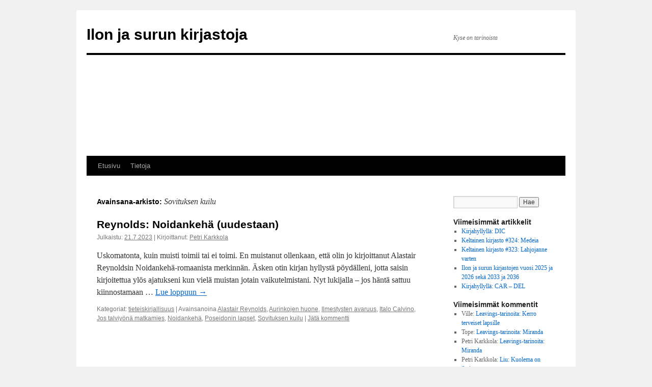

--- FILE ---
content_type: text/html; charset=UTF-8
request_url: https://www.petrikarkkola.fi/blogi/tag/sovituksen-kuilu/
body_size: 7287
content:
<!DOCTYPE html>
<html lang="fi">
<head>
<meta charset="UTF-8" />
<title>
Sovituksen kuilu | Ilon ja surun kirjastoja	</title>
<link rel="profile" href="https://gmpg.org/xfn/11" />
<link rel="stylesheet" type="text/css" media="all" href="https://www.petrikarkkola.fi/blogi/wp-content/themes/twentyten/style.css?ver=20230328" />
<link rel="pingback" href="https://www.petrikarkkola.fi/blogi/xmlrpc.php">
<meta name='robots' content='max-image-preview:large' />
<link rel="alternate" type="application/rss+xml" title="Ilon ja surun kirjastoja &raquo; syöte" href="https://www.petrikarkkola.fi/blogi/feed/" />
<link rel="alternate" type="application/rss+xml" title="Ilon ja surun kirjastoja &raquo; kommenttien syöte" href="https://www.petrikarkkola.fi/blogi/comments/feed/" />
<link rel="alternate" type="application/rss+xml" title="Ilon ja surun kirjastoja &raquo; Sovituksen kuilu avainsanan RSS-syöte" href="https://www.petrikarkkola.fi/blogi/tag/sovituksen-kuilu/feed/" />
<style id='wp-img-auto-sizes-contain-inline-css' type='text/css'>
img:is([sizes=auto i],[sizes^="auto," i]){contain-intrinsic-size:3000px 1500px}
/*# sourceURL=wp-img-auto-sizes-contain-inline-css */
</style>

<style id='wp-emoji-styles-inline-css' type='text/css'>

	img.wp-smiley, img.emoji {
		display: inline !important;
		border: none !important;
		box-shadow: none !important;
		height: 1em !important;
		width: 1em !important;
		margin: 0 0.07em !important;
		vertical-align: -0.1em !important;
		background: none !important;
		padding: 0 !important;
	}
/*# sourceURL=wp-emoji-styles-inline-css */
</style>
<link rel='stylesheet' id='wp-block-library-css' href='https://www.petrikarkkola.fi/blogi/wp-includes/css/dist/block-library/style.min.css?ver=6.9' type='text/css' media='all' />
<style id='wp-block-paragraph-inline-css' type='text/css'>
.is-small-text{font-size:.875em}.is-regular-text{font-size:1em}.is-large-text{font-size:2.25em}.is-larger-text{font-size:3em}.has-drop-cap:not(:focus):first-letter{float:left;font-size:8.4em;font-style:normal;font-weight:100;line-height:.68;margin:.05em .1em 0 0;text-transform:uppercase}body.rtl .has-drop-cap:not(:focus):first-letter{float:none;margin-left:.1em}p.has-drop-cap.has-background{overflow:hidden}:root :where(p.has-background){padding:1.25em 2.375em}:where(p.has-text-color:not(.has-link-color)) a{color:inherit}p.has-text-align-left[style*="writing-mode:vertical-lr"],p.has-text-align-right[style*="writing-mode:vertical-rl"]{rotate:180deg}
/*# sourceURL=https://www.petrikarkkola.fi/blogi/wp-includes/blocks/paragraph/style.min.css */
</style>
<style id='global-styles-inline-css' type='text/css'>
:root{--wp--preset--aspect-ratio--square: 1;--wp--preset--aspect-ratio--4-3: 4/3;--wp--preset--aspect-ratio--3-4: 3/4;--wp--preset--aspect-ratio--3-2: 3/2;--wp--preset--aspect-ratio--2-3: 2/3;--wp--preset--aspect-ratio--16-9: 16/9;--wp--preset--aspect-ratio--9-16: 9/16;--wp--preset--color--black: #000;--wp--preset--color--cyan-bluish-gray: #abb8c3;--wp--preset--color--white: #fff;--wp--preset--color--pale-pink: #f78da7;--wp--preset--color--vivid-red: #cf2e2e;--wp--preset--color--luminous-vivid-orange: #ff6900;--wp--preset--color--luminous-vivid-amber: #fcb900;--wp--preset--color--light-green-cyan: #7bdcb5;--wp--preset--color--vivid-green-cyan: #00d084;--wp--preset--color--pale-cyan-blue: #8ed1fc;--wp--preset--color--vivid-cyan-blue: #0693e3;--wp--preset--color--vivid-purple: #9b51e0;--wp--preset--color--blue: #0066cc;--wp--preset--color--medium-gray: #666;--wp--preset--color--light-gray: #f1f1f1;--wp--preset--gradient--vivid-cyan-blue-to-vivid-purple: linear-gradient(135deg,rgb(6,147,227) 0%,rgb(155,81,224) 100%);--wp--preset--gradient--light-green-cyan-to-vivid-green-cyan: linear-gradient(135deg,rgb(122,220,180) 0%,rgb(0,208,130) 100%);--wp--preset--gradient--luminous-vivid-amber-to-luminous-vivid-orange: linear-gradient(135deg,rgb(252,185,0) 0%,rgb(255,105,0) 100%);--wp--preset--gradient--luminous-vivid-orange-to-vivid-red: linear-gradient(135deg,rgb(255,105,0) 0%,rgb(207,46,46) 100%);--wp--preset--gradient--very-light-gray-to-cyan-bluish-gray: linear-gradient(135deg,rgb(238,238,238) 0%,rgb(169,184,195) 100%);--wp--preset--gradient--cool-to-warm-spectrum: linear-gradient(135deg,rgb(74,234,220) 0%,rgb(151,120,209) 20%,rgb(207,42,186) 40%,rgb(238,44,130) 60%,rgb(251,105,98) 80%,rgb(254,248,76) 100%);--wp--preset--gradient--blush-light-purple: linear-gradient(135deg,rgb(255,206,236) 0%,rgb(152,150,240) 100%);--wp--preset--gradient--blush-bordeaux: linear-gradient(135deg,rgb(254,205,165) 0%,rgb(254,45,45) 50%,rgb(107,0,62) 100%);--wp--preset--gradient--luminous-dusk: linear-gradient(135deg,rgb(255,203,112) 0%,rgb(199,81,192) 50%,rgb(65,88,208) 100%);--wp--preset--gradient--pale-ocean: linear-gradient(135deg,rgb(255,245,203) 0%,rgb(182,227,212) 50%,rgb(51,167,181) 100%);--wp--preset--gradient--electric-grass: linear-gradient(135deg,rgb(202,248,128) 0%,rgb(113,206,126) 100%);--wp--preset--gradient--midnight: linear-gradient(135deg,rgb(2,3,129) 0%,rgb(40,116,252) 100%);--wp--preset--font-size--small: 13px;--wp--preset--font-size--medium: 20px;--wp--preset--font-size--large: 36px;--wp--preset--font-size--x-large: 42px;--wp--preset--spacing--20: 0.44rem;--wp--preset--spacing--30: 0.67rem;--wp--preset--spacing--40: 1rem;--wp--preset--spacing--50: 1.5rem;--wp--preset--spacing--60: 2.25rem;--wp--preset--spacing--70: 3.38rem;--wp--preset--spacing--80: 5.06rem;--wp--preset--shadow--natural: 6px 6px 9px rgba(0, 0, 0, 0.2);--wp--preset--shadow--deep: 12px 12px 50px rgba(0, 0, 0, 0.4);--wp--preset--shadow--sharp: 6px 6px 0px rgba(0, 0, 0, 0.2);--wp--preset--shadow--outlined: 6px 6px 0px -3px rgb(255, 255, 255), 6px 6px rgb(0, 0, 0);--wp--preset--shadow--crisp: 6px 6px 0px rgb(0, 0, 0);}:where(.is-layout-flex){gap: 0.5em;}:where(.is-layout-grid){gap: 0.5em;}body .is-layout-flex{display: flex;}.is-layout-flex{flex-wrap: wrap;align-items: center;}.is-layout-flex > :is(*, div){margin: 0;}body .is-layout-grid{display: grid;}.is-layout-grid > :is(*, div){margin: 0;}:where(.wp-block-columns.is-layout-flex){gap: 2em;}:where(.wp-block-columns.is-layout-grid){gap: 2em;}:where(.wp-block-post-template.is-layout-flex){gap: 1.25em;}:where(.wp-block-post-template.is-layout-grid){gap: 1.25em;}.has-black-color{color: var(--wp--preset--color--black) !important;}.has-cyan-bluish-gray-color{color: var(--wp--preset--color--cyan-bluish-gray) !important;}.has-white-color{color: var(--wp--preset--color--white) !important;}.has-pale-pink-color{color: var(--wp--preset--color--pale-pink) !important;}.has-vivid-red-color{color: var(--wp--preset--color--vivid-red) !important;}.has-luminous-vivid-orange-color{color: var(--wp--preset--color--luminous-vivid-orange) !important;}.has-luminous-vivid-amber-color{color: var(--wp--preset--color--luminous-vivid-amber) !important;}.has-light-green-cyan-color{color: var(--wp--preset--color--light-green-cyan) !important;}.has-vivid-green-cyan-color{color: var(--wp--preset--color--vivid-green-cyan) !important;}.has-pale-cyan-blue-color{color: var(--wp--preset--color--pale-cyan-blue) !important;}.has-vivid-cyan-blue-color{color: var(--wp--preset--color--vivid-cyan-blue) !important;}.has-vivid-purple-color{color: var(--wp--preset--color--vivid-purple) !important;}.has-black-background-color{background-color: var(--wp--preset--color--black) !important;}.has-cyan-bluish-gray-background-color{background-color: var(--wp--preset--color--cyan-bluish-gray) !important;}.has-white-background-color{background-color: var(--wp--preset--color--white) !important;}.has-pale-pink-background-color{background-color: var(--wp--preset--color--pale-pink) !important;}.has-vivid-red-background-color{background-color: var(--wp--preset--color--vivid-red) !important;}.has-luminous-vivid-orange-background-color{background-color: var(--wp--preset--color--luminous-vivid-orange) !important;}.has-luminous-vivid-amber-background-color{background-color: var(--wp--preset--color--luminous-vivid-amber) !important;}.has-light-green-cyan-background-color{background-color: var(--wp--preset--color--light-green-cyan) !important;}.has-vivid-green-cyan-background-color{background-color: var(--wp--preset--color--vivid-green-cyan) !important;}.has-pale-cyan-blue-background-color{background-color: var(--wp--preset--color--pale-cyan-blue) !important;}.has-vivid-cyan-blue-background-color{background-color: var(--wp--preset--color--vivid-cyan-blue) !important;}.has-vivid-purple-background-color{background-color: var(--wp--preset--color--vivid-purple) !important;}.has-black-border-color{border-color: var(--wp--preset--color--black) !important;}.has-cyan-bluish-gray-border-color{border-color: var(--wp--preset--color--cyan-bluish-gray) !important;}.has-white-border-color{border-color: var(--wp--preset--color--white) !important;}.has-pale-pink-border-color{border-color: var(--wp--preset--color--pale-pink) !important;}.has-vivid-red-border-color{border-color: var(--wp--preset--color--vivid-red) !important;}.has-luminous-vivid-orange-border-color{border-color: var(--wp--preset--color--luminous-vivid-orange) !important;}.has-luminous-vivid-amber-border-color{border-color: var(--wp--preset--color--luminous-vivid-amber) !important;}.has-light-green-cyan-border-color{border-color: var(--wp--preset--color--light-green-cyan) !important;}.has-vivid-green-cyan-border-color{border-color: var(--wp--preset--color--vivid-green-cyan) !important;}.has-pale-cyan-blue-border-color{border-color: var(--wp--preset--color--pale-cyan-blue) !important;}.has-vivid-cyan-blue-border-color{border-color: var(--wp--preset--color--vivid-cyan-blue) !important;}.has-vivid-purple-border-color{border-color: var(--wp--preset--color--vivid-purple) !important;}.has-vivid-cyan-blue-to-vivid-purple-gradient-background{background: var(--wp--preset--gradient--vivid-cyan-blue-to-vivid-purple) !important;}.has-light-green-cyan-to-vivid-green-cyan-gradient-background{background: var(--wp--preset--gradient--light-green-cyan-to-vivid-green-cyan) !important;}.has-luminous-vivid-amber-to-luminous-vivid-orange-gradient-background{background: var(--wp--preset--gradient--luminous-vivid-amber-to-luminous-vivid-orange) !important;}.has-luminous-vivid-orange-to-vivid-red-gradient-background{background: var(--wp--preset--gradient--luminous-vivid-orange-to-vivid-red) !important;}.has-very-light-gray-to-cyan-bluish-gray-gradient-background{background: var(--wp--preset--gradient--very-light-gray-to-cyan-bluish-gray) !important;}.has-cool-to-warm-spectrum-gradient-background{background: var(--wp--preset--gradient--cool-to-warm-spectrum) !important;}.has-blush-light-purple-gradient-background{background: var(--wp--preset--gradient--blush-light-purple) !important;}.has-blush-bordeaux-gradient-background{background: var(--wp--preset--gradient--blush-bordeaux) !important;}.has-luminous-dusk-gradient-background{background: var(--wp--preset--gradient--luminous-dusk) !important;}.has-pale-ocean-gradient-background{background: var(--wp--preset--gradient--pale-ocean) !important;}.has-electric-grass-gradient-background{background: var(--wp--preset--gradient--electric-grass) !important;}.has-midnight-gradient-background{background: var(--wp--preset--gradient--midnight) !important;}.has-small-font-size{font-size: var(--wp--preset--font-size--small) !important;}.has-medium-font-size{font-size: var(--wp--preset--font-size--medium) !important;}.has-large-font-size{font-size: var(--wp--preset--font-size--large) !important;}.has-x-large-font-size{font-size: var(--wp--preset--font-size--x-large) !important;}
/*# sourceURL=global-styles-inline-css */
</style>

<style id='classic-theme-styles-inline-css' type='text/css'>
/*! This file is auto-generated */
.wp-block-button__link{color:#fff;background-color:#32373c;border-radius:9999px;box-shadow:none;text-decoration:none;padding:calc(.667em + 2px) calc(1.333em + 2px);font-size:1.125em}.wp-block-file__button{background:#32373c;color:#fff;text-decoration:none}
/*# sourceURL=/wp-includes/css/classic-themes.min.css */
</style>
<link rel='stylesheet' id='twentyten-block-style-css' href='https://www.petrikarkkola.fi/blogi/wp-content/themes/twentyten/blocks.css?ver=20190704' type='text/css' media='all' />
<link rel='stylesheet' id='wp-social-sharing-css' href='https://www.petrikarkkola.fi/blogi/wp-content/plugins/wp-social-sharing/static/socialshare.css?ver=1.6' type='text/css' media='all' />
<link rel="https://api.w.org/" href="https://www.petrikarkkola.fi/blogi/wp-json/" /><link rel="alternate" title="JSON" type="application/json" href="https://www.petrikarkkola.fi/blogi/wp-json/wp/v2/tags/796" /><link rel="EditURI" type="application/rsd+xml" title="RSD" href="https://www.petrikarkkola.fi/blogi/xmlrpc.php?rsd" />
<meta name="generator" content="WordPress 6.9" />
</head>

<body class="archive tag tag-sovituksen-kuilu tag-796 wp-theme-twentyten">
<div id="wrapper" class="hfeed">
	<div id="header">
		<div id="masthead">
			<div id="branding" role="banner">
								<div id="site-title">
					<span>
						<a href="https://www.petrikarkkola.fi/blogi/" rel="home">Ilon ja surun kirjastoja</a>
					</span>
				</div>
				<div id="site-description">Kyse on tarinoista</div>

									<img src="" width="940" height="198" alt="" />
								</div><!-- #branding -->

			<div id="access" role="navigation">
								<div class="skip-link screen-reader-text"><a href="#content">Siirry sisältöön</a></div>
				<div class="menu"><ul>
<li ><a href="https://www.petrikarkkola.fi/blogi/">Etusivu</a></li><li class="page_item page-item-2"><a href="https://www.petrikarkkola.fi/blogi/about/">Tietoja</a></li>
</ul></div>
			</div><!-- #access -->
		</div><!-- #masthead -->
	</div><!-- #header -->

	<div id="main">

		<div id="container">
			<div id="content" role="main">

				<h1 class="page-title">
				Avainsana-arkisto: <span>Sovituksen kuilu</span>				</h1>

				



	
			<div id="post-975" class="post-975 post type-post status-publish format-standard hentry category-tieteiskirjallisuus tag-alastair-reynolds tag-aurinkojen-huone tag-ilmestysten-avaruus tag-italo-calvino tag-jos-talviyona-matkamies tag-noidankeha tag-poseidonin-lapset tag-sovituksen-kuilu">
			<h2 class="entry-title"><a href="https://www.petrikarkkola.fi/blogi/tieteiskirjallisuus/noidankeha2/" rel="bookmark">Reynolds: Noidankehä (uudestaan)</a></h2>

			<div class="entry-meta">
				<span class="meta-prep meta-prep-author">Julkaistu:</span> <a href="https://www.petrikarkkola.fi/blogi/tieteiskirjallisuus/noidankeha2/" title="18:00" rel="bookmark"><span class="entry-date">21.7.2023</span></a>  | <span class="meta-sep">Kirjoittanut:</span> <span class="author vcard"><a class="url fn n" href="https://www.petrikarkkola.fi/blogi/author/admin/" title="Näytä kaikki artikkelit kirjoittajalta Petri Karkkola">Petri Karkkola</a></span>			</div><!-- .entry-meta -->

					<div class="entry-summary">
				<p>Uskomatonta, kuin muisti toimii tai ei toimi. En muistanut ollenkaan, että olin jo kirjoittanut Alastair Reynoldsin Noidankehä-romaanista merkinnän. Äsken otin kirjan hyllystä pöydälleni, jotta saisin kirjoitettua ylös ajatukseni kun vielä muistan jotain vaikutelmistani. Nyt lukijalla &#8211; jos häntä sattuu kiinnostamaan &hellip; <a href="https://www.petrikarkkola.fi/blogi/tieteiskirjallisuus/noidankeha2/">Lue loppuun <span class="meta-nav">&rarr;</span></a></p>
			</div><!-- .entry-summary -->
	
			<div class="entry-utility">
									<span class="cat-links">
						<span class="entry-utility-prep entry-utility-prep-cat-links">Kategoriat:</span> <a href="https://www.petrikarkkola.fi/blogi/category/tieteiskirjallisuus/" rel="category tag">tieteiskirjallisuus</a>					</span>
					<span class="meta-sep">|</span>
				
								<span class="tag-links">
					<span class="entry-utility-prep entry-utility-prep-tag-links">Avainsanoina</span> <a href="https://www.petrikarkkola.fi/blogi/tag/alastair-reynolds/" rel="tag">Alastair Reynolds</a>, <a href="https://www.petrikarkkola.fi/blogi/tag/aurinkojen-huone/" rel="tag">Aurinkojen huone</a>, <a href="https://www.petrikarkkola.fi/blogi/tag/ilmestysten-avaruus/" rel="tag">Ilmestysten avaruus</a>, <a href="https://www.petrikarkkola.fi/blogi/tag/italo-calvino/" rel="tag">Italo Calvino</a>, <a href="https://www.petrikarkkola.fi/blogi/tag/jos-talviyona-matkamies/" rel="tag">Jos talviyönä matkamies</a>, <a href="https://www.petrikarkkola.fi/blogi/tag/noidankeha/" rel="tag">Noidankehä</a>, <a href="https://www.petrikarkkola.fi/blogi/tag/poseidonin-lapset/" rel="tag">Poseidonin lapset</a>, <a href="https://www.petrikarkkola.fi/blogi/tag/sovituksen-kuilu/" rel="tag">Sovituksen kuilu</a>				</span>
				<span class="meta-sep">|</span>
				
				<span class="comments-link"><a href="https://www.petrikarkkola.fi/blogi/tieteiskirjallisuus/noidankeha2/#respond">Jätä kommentti</a></span>

							</div><!-- .entry-utility -->
		</div><!-- #post-975 -->

		
	

			</div><!-- #content -->
		</div><!-- #container -->


		<div id="primary" class="widget-area" role="complementary">
			<ul class="xoxo">

<li id="search-2" class="widget-container widget_search"><form role="search" method="get" id="searchform" class="searchform" action="https://www.petrikarkkola.fi/blogi/">
				<div>
					<label class="screen-reader-text" for="s">Haku:</label>
					<input type="text" value="" name="s" id="s" />
					<input type="submit" id="searchsubmit" value="Hae" />
				</div>
			</form></li>
		<li id="recent-posts-2" class="widget-container widget_recent_entries">
		<h3 class="widget-title">Viimeisimmät artikkelit</h3>
		<ul>
											<li>
					<a href="https://www.petrikarkkola.fi/blogi/kirjahyllylla/kirjahyllylla-dic/">Kirjahyllyllä: DIC</a>
									</li>
											<li>
					<a href="https://www.petrikarkkola.fi/blogi/keltainen-kirjasto/keltainen-kirjasto-324-medeia/">Keltainen kirjasto #324: Medeia</a>
									</li>
											<li>
					<a href="https://www.petrikarkkola.fi/blogi/keltainen-kirjasto/keltainen-kirjasto-323-lahjojanne-varten/">Keltainen kirjasto #323: Lahjojanne varten</a>
									</li>
											<li>
					<a href="https://www.petrikarkkola.fi/blogi/ilmoitukset/ilon-ja-surun-kirjastojen-vuosi-2025-ja-2026-seka-2033-ja-2036/">Ilon ja surun kirjastojen vuosi 2025 ja 2026 sekä 2033 ja 2036</a>
									</li>
											<li>
					<a href="https://www.petrikarkkola.fi/blogi/kirjahyllylla/kirjahyllylla-car-del/">Kirjahyllyllä: CAR – DEL</a>
									</li>
					</ul>

		</li><li id="recent-comments-2" class="widget-container widget_recent_comments"><h3 class="widget-title">Viimeisimmät kommentit</h3><ul id="recentcomments"><li class="recentcomments"><span class="comment-author-link">Ville</span>: <a href="https://www.petrikarkkola.fi/blogi/laululyriikka/leavings-tarinoita-kerro-terveiset-lapsille/#comment-3891">Leavings-tarinoita: Kerro terveiset lapsille</a></li><li class="recentcomments"><span class="comment-author-link">Tope</span>: <a href="https://www.petrikarkkola.fi/blogi/laululyriikka/leavings-tarinoita-miranda/#comment-3255">Leavings-tarinoita: Miranda</a></li><li class="recentcomments"><span class="comment-author-link">Petri Karkkola</span>: <a href="https://www.petrikarkkola.fi/blogi/laululyriikka/leavings-tarinoita-miranda/#comment-2738">Leavings-tarinoita: Miranda</a></li><li class="recentcomments"><span class="comment-author-link">Petri Karkkola</span>: <a href="https://www.petrikarkkola.fi/blogi/tieteiskirjallisuus/liu-kuolema-on-ikuinen/#comment-2737">Liu: Kuolema on ikuinen</a></li><li class="recentcomments"><span class="comment-author-link">Raparperi</span>: <a href="https://www.petrikarkkola.fi/blogi/laululyriikka/leavings-tarinoita-miranda/#comment-2733">Leavings-tarinoita: Miranda</a></li></ul></li><li id="archives-2" class="widget-container widget_archive"><h3 class="widget-title">Arkistot</h3>
			<ul>
					<li><a href='https://www.petrikarkkola.fi/blogi/2026/01/'>tammikuu 2026</a></li>
	<li><a href='https://www.petrikarkkola.fi/blogi/2025/12/'>joulukuu 2025</a></li>
	<li><a href='https://www.petrikarkkola.fi/blogi/2025/11/'>marraskuu 2025</a></li>
	<li><a href='https://www.petrikarkkola.fi/blogi/2025/10/'>lokakuu 2025</a></li>
	<li><a href='https://www.petrikarkkola.fi/blogi/2025/09/'>syyskuu 2025</a></li>
	<li><a href='https://www.petrikarkkola.fi/blogi/2025/08/'>elokuu 2025</a></li>
	<li><a href='https://www.petrikarkkola.fi/blogi/2025/07/'>heinäkuu 2025</a></li>
	<li><a href='https://www.petrikarkkola.fi/blogi/2025/06/'>kesäkuu 2025</a></li>
	<li><a href='https://www.petrikarkkola.fi/blogi/2025/05/'>toukokuu 2025</a></li>
	<li><a href='https://www.petrikarkkola.fi/blogi/2025/04/'>huhtikuu 2025</a></li>
	<li><a href='https://www.petrikarkkola.fi/blogi/2025/03/'>maaliskuu 2025</a></li>
	<li><a href='https://www.petrikarkkola.fi/blogi/2025/02/'>helmikuu 2025</a></li>
	<li><a href='https://www.petrikarkkola.fi/blogi/2025/01/'>tammikuu 2025</a></li>
	<li><a href='https://www.petrikarkkola.fi/blogi/2024/12/'>joulukuu 2024</a></li>
	<li><a href='https://www.petrikarkkola.fi/blogi/2024/11/'>marraskuu 2024</a></li>
	<li><a href='https://www.petrikarkkola.fi/blogi/2024/10/'>lokakuu 2024</a></li>
	<li><a href='https://www.petrikarkkola.fi/blogi/2024/09/'>syyskuu 2024</a></li>
	<li><a href='https://www.petrikarkkola.fi/blogi/2024/08/'>elokuu 2024</a></li>
	<li><a href='https://www.petrikarkkola.fi/blogi/2024/07/'>heinäkuu 2024</a></li>
	<li><a href='https://www.petrikarkkola.fi/blogi/2024/06/'>kesäkuu 2024</a></li>
	<li><a href='https://www.petrikarkkola.fi/blogi/2024/05/'>toukokuu 2024</a></li>
	<li><a href='https://www.petrikarkkola.fi/blogi/2024/04/'>huhtikuu 2024</a></li>
	<li><a href='https://www.petrikarkkola.fi/blogi/2024/03/'>maaliskuu 2024</a></li>
	<li><a href='https://www.petrikarkkola.fi/blogi/2024/02/'>helmikuu 2024</a></li>
	<li><a href='https://www.petrikarkkola.fi/blogi/2024/01/'>tammikuu 2024</a></li>
	<li><a href='https://www.petrikarkkola.fi/blogi/2023/12/'>joulukuu 2023</a></li>
	<li><a href='https://www.petrikarkkola.fi/blogi/2023/11/'>marraskuu 2023</a></li>
	<li><a href='https://www.petrikarkkola.fi/blogi/2023/10/'>lokakuu 2023</a></li>
	<li><a href='https://www.petrikarkkola.fi/blogi/2023/09/'>syyskuu 2023</a></li>
	<li><a href='https://www.petrikarkkola.fi/blogi/2023/08/'>elokuu 2023</a></li>
	<li><a href='https://www.petrikarkkola.fi/blogi/2023/07/'>heinäkuu 2023</a></li>
	<li><a href='https://www.petrikarkkola.fi/blogi/2023/06/'>kesäkuu 2023</a></li>
	<li><a href='https://www.petrikarkkola.fi/blogi/2023/05/'>toukokuu 2023</a></li>
	<li><a href='https://www.petrikarkkola.fi/blogi/2023/04/'>huhtikuu 2023</a></li>
	<li><a href='https://www.petrikarkkola.fi/blogi/2023/03/'>maaliskuu 2023</a></li>
	<li><a href='https://www.petrikarkkola.fi/blogi/2023/02/'>helmikuu 2023</a></li>
	<li><a href='https://www.petrikarkkola.fi/blogi/2023/01/'>tammikuu 2023</a></li>
	<li><a href='https://www.petrikarkkola.fi/blogi/2022/12/'>joulukuu 2022</a></li>
	<li><a href='https://www.petrikarkkola.fi/blogi/2022/11/'>marraskuu 2022</a></li>
	<li><a href='https://www.petrikarkkola.fi/blogi/2022/10/'>lokakuu 2022</a></li>
	<li><a href='https://www.petrikarkkola.fi/blogi/2022/09/'>syyskuu 2022</a></li>
	<li><a href='https://www.petrikarkkola.fi/blogi/2022/08/'>elokuu 2022</a></li>
	<li><a href='https://www.petrikarkkola.fi/blogi/2022/07/'>heinäkuu 2022</a></li>
	<li><a href='https://www.petrikarkkola.fi/blogi/2022/06/'>kesäkuu 2022</a></li>
	<li><a href='https://www.petrikarkkola.fi/blogi/2022/05/'>toukokuu 2022</a></li>
	<li><a href='https://www.petrikarkkola.fi/blogi/2022/04/'>huhtikuu 2022</a></li>
	<li><a href='https://www.petrikarkkola.fi/blogi/2022/03/'>maaliskuu 2022</a></li>
	<li><a href='https://www.petrikarkkola.fi/blogi/2022/02/'>helmikuu 2022</a></li>
	<li><a href='https://www.petrikarkkola.fi/blogi/2022/01/'>tammikuu 2022</a></li>
	<li><a href='https://www.petrikarkkola.fi/blogi/2021/12/'>joulukuu 2021</a></li>
	<li><a href='https://www.petrikarkkola.fi/blogi/2021/11/'>marraskuu 2021</a></li>
	<li><a href='https://www.petrikarkkola.fi/blogi/2021/10/'>lokakuu 2021</a></li>
	<li><a href='https://www.petrikarkkola.fi/blogi/2021/09/'>syyskuu 2021</a></li>
	<li><a href='https://www.petrikarkkola.fi/blogi/2021/08/'>elokuu 2021</a></li>
	<li><a href='https://www.petrikarkkola.fi/blogi/2021/07/'>heinäkuu 2021</a></li>
	<li><a href='https://www.petrikarkkola.fi/blogi/2021/06/'>kesäkuu 2021</a></li>
	<li><a href='https://www.petrikarkkola.fi/blogi/2021/05/'>toukokuu 2021</a></li>
	<li><a href='https://www.petrikarkkola.fi/blogi/2021/04/'>huhtikuu 2021</a></li>
	<li><a href='https://www.petrikarkkola.fi/blogi/2021/03/'>maaliskuu 2021</a></li>
	<li><a href='https://www.petrikarkkola.fi/blogi/2021/02/'>helmikuu 2021</a></li>
	<li><a href='https://www.petrikarkkola.fi/blogi/2021/01/'>tammikuu 2021</a></li>
	<li><a href='https://www.petrikarkkola.fi/blogi/2020/12/'>joulukuu 2020</a></li>
	<li><a href='https://www.petrikarkkola.fi/blogi/2020/11/'>marraskuu 2020</a></li>
	<li><a href='https://www.petrikarkkola.fi/blogi/2020/10/'>lokakuu 2020</a></li>
	<li><a href='https://www.petrikarkkola.fi/blogi/2020/09/'>syyskuu 2020</a></li>
	<li><a href='https://www.petrikarkkola.fi/blogi/2020/08/'>elokuu 2020</a></li>
	<li><a href='https://www.petrikarkkola.fi/blogi/2020/07/'>heinäkuu 2020</a></li>
	<li><a href='https://www.petrikarkkola.fi/blogi/2020/06/'>kesäkuu 2020</a></li>
	<li><a href='https://www.petrikarkkola.fi/blogi/2020/05/'>toukokuu 2020</a></li>
	<li><a href='https://www.petrikarkkola.fi/blogi/2020/04/'>huhtikuu 2020</a></li>
	<li><a href='https://www.petrikarkkola.fi/blogi/2020/03/'>maaliskuu 2020</a></li>
	<li><a href='https://www.petrikarkkola.fi/blogi/2020/02/'>helmikuu 2020</a></li>
	<li><a href='https://www.petrikarkkola.fi/blogi/2020/01/'>tammikuu 2020</a></li>
	<li><a href='https://www.petrikarkkola.fi/blogi/2019/12/'>joulukuu 2019</a></li>
	<li><a href='https://www.petrikarkkola.fi/blogi/2019/11/'>marraskuu 2019</a></li>
	<li><a href='https://www.petrikarkkola.fi/blogi/2019/10/'>lokakuu 2019</a></li>
	<li><a href='https://www.petrikarkkola.fi/blogi/2019/09/'>syyskuu 2019</a></li>
	<li><a href='https://www.petrikarkkola.fi/blogi/2019/08/'>elokuu 2019</a></li>
	<li><a href='https://www.petrikarkkola.fi/blogi/2019/07/'>heinäkuu 2019</a></li>
	<li><a href='https://www.petrikarkkola.fi/blogi/2019/06/'>kesäkuu 2019</a></li>
	<li><a href='https://www.petrikarkkola.fi/blogi/2019/05/'>toukokuu 2019</a></li>
	<li><a href='https://www.petrikarkkola.fi/blogi/2019/04/'>huhtikuu 2019</a></li>
	<li><a href='https://www.petrikarkkola.fi/blogi/2019/03/'>maaliskuu 2019</a></li>
	<li><a href='https://www.petrikarkkola.fi/blogi/2019/02/'>helmikuu 2019</a></li>
	<li><a href='https://www.petrikarkkola.fi/blogi/2019/01/'>tammikuu 2019</a></li>
	<li><a href='https://www.petrikarkkola.fi/blogi/2018/12/'>joulukuu 2018</a></li>
	<li><a href='https://www.petrikarkkola.fi/blogi/2018/11/'>marraskuu 2018</a></li>
	<li><a href='https://www.petrikarkkola.fi/blogi/2018/10/'>lokakuu 2018</a></li>
	<li><a href='https://www.petrikarkkola.fi/blogi/2018/09/'>syyskuu 2018</a></li>
	<li><a href='https://www.petrikarkkola.fi/blogi/2018/08/'>elokuu 2018</a></li>
	<li><a href='https://www.petrikarkkola.fi/blogi/2018/07/'>heinäkuu 2018</a></li>
	<li><a href='https://www.petrikarkkola.fi/blogi/2018/06/'>kesäkuu 2018</a></li>
	<li><a href='https://www.petrikarkkola.fi/blogi/2018/05/'>toukokuu 2018</a></li>
	<li><a href='https://www.petrikarkkola.fi/blogi/2018/04/'>huhtikuu 2018</a></li>
	<li><a href='https://www.petrikarkkola.fi/blogi/2018/03/'>maaliskuu 2018</a></li>
	<li><a href='https://www.petrikarkkola.fi/blogi/2018/02/'>helmikuu 2018</a></li>
	<li><a href='https://www.petrikarkkola.fi/blogi/2018/01/'>tammikuu 2018</a></li>
	<li><a href='https://www.petrikarkkola.fi/blogi/2017/12/'>joulukuu 2017</a></li>
	<li><a href='https://www.petrikarkkola.fi/blogi/2017/11/'>marraskuu 2017</a></li>
	<li><a href='https://www.petrikarkkola.fi/blogi/2017/10/'>lokakuu 2017</a></li>
	<li><a href='https://www.petrikarkkola.fi/blogi/2017/09/'>syyskuu 2017</a></li>
	<li><a href='https://www.petrikarkkola.fi/blogi/2017/08/'>elokuu 2017</a></li>
	<li><a href='https://www.petrikarkkola.fi/blogi/2017/07/'>heinäkuu 2017</a></li>
	<li><a href='https://www.petrikarkkola.fi/blogi/2017/06/'>kesäkuu 2017</a></li>
	<li><a href='https://www.petrikarkkola.fi/blogi/2017/05/'>toukokuu 2017</a></li>
	<li><a href='https://www.petrikarkkola.fi/blogi/2017/04/'>huhtikuu 2017</a></li>
	<li><a href='https://www.petrikarkkola.fi/blogi/2017/03/'>maaliskuu 2017</a></li>
	<li><a href='https://www.petrikarkkola.fi/blogi/2017/02/'>helmikuu 2017</a></li>
	<li><a href='https://www.petrikarkkola.fi/blogi/2017/01/'>tammikuu 2017</a></li>
			</ul>

			</li><li id="categories-2" class="widget-container widget_categories"><h3 class="widget-title">Kategoriat</h3>
			<ul>
					<li class="cat-item cat-item-62"><a href="https://www.petrikarkkola.fi/blogi/category/elamakerrat/">elämäkerrat</a>
</li>
	<li class="cat-item cat-item-256"><a href="https://www.petrikarkkola.fi/blogi/category/elokuvat-ja-televisio/">elokuvat ja televisio</a>
</li>
	<li class="cat-item cat-item-3"><a href="https://www.petrikarkkola.fi/blogi/category/ilmoitukset/">ilmoitukset</a>
</li>
	<li class="cat-item cat-item-166"><a href="https://www.petrikarkkola.fi/blogi/category/jannityskirjallisuus/">jännityskirjallisuus</a>
</li>
	<li class="cat-item cat-item-325"><a href="https://www.petrikarkkola.fi/blogi/category/kalevala/">Kalevala</a>
</li>
	<li class="cat-item cat-item-4"><a href="https://www.petrikarkkola.fi/blogi/category/keltainen-kirjasto/">Keltainen kirjasto</a>
</li>
	<li class="cat-item cat-item-977"><a href="https://www.petrikarkkola.fi/blogi/category/kirjahyllylla/">kirjahyllyllä</a>
</li>
	<li class="cat-item cat-item-141"><a href="https://www.petrikarkkola.fi/blogi/category/laululyriikka/">laululyriikka</a>
</li>
	<li class="cat-item cat-item-572"><a href="https://www.petrikarkkola.fi/blogi/category/lukuhaaste/">lukuhaaste</a>
</li>
	<li class="cat-item cat-item-129"><a href="https://www.petrikarkkola.fi/blogi/category/roolipelit/">roolipelit</a>
</li>
	<li class="cat-item cat-item-305"><a href="https://www.petrikarkkola.fi/blogi/category/sarjakuvat/">sarjakuvat</a>
</li>
	<li class="cat-item cat-item-474"><a href="https://www.petrikarkkola.fi/blogi/category/sekalaista/">sekalaista</a>
</li>
	<li class="cat-item cat-item-22"><a href="https://www.petrikarkkola.fi/blogi/category/tieteiskirjallisuus/">tieteiskirjallisuus</a>
</li>
	<li class="cat-item cat-item-459"><a href="https://www.petrikarkkola.fi/blogi/category/tutkimus/">tutkimus</a>
</li>
	<li class="cat-item cat-item-1"><a href="https://www.petrikarkkola.fi/blogi/category/uncategorized/">Uncategorized</a>
</li>
			</ul>

			</li><li id="meta-2" class="widget-container widget_meta"><h3 class="widget-title">Meta</h3>
		<ul>
						<li><a href="https://www.petrikarkkola.fi/blogi/wp-login.php">Kirjaudu sisään</a></li>
			<li><a href="https://www.petrikarkkola.fi/blogi/feed/">Sisältösyöte</a></li>
			<li><a href="https://www.petrikarkkola.fi/blogi/comments/feed/">Kommenttisyöte</a></li>

			<li><a href="https://fi.wordpress.org/">WordPress.org</a></li>
		</ul>

		</li>			</ul>
		</div><!-- #primary .widget-area -->

	</div><!-- #main -->

	<div id="footer" role="contentinfo">
		<div id="colophon">



			<div id="site-info">
				<a href="https://www.petrikarkkola.fi/blogi/" rel="home">
					Ilon ja surun kirjastoja				</a>
							</div><!-- #site-info -->

			<div id="site-generator">
								<a href="https://fi.wordpress.org/" class="imprint" title="Merkityksellinen henkilökohtainen julkaisualusta">
					Toteutettu WordPress-ohjelmiston voimalla.				</a>
			</div><!-- #site-generator -->

		</div><!-- #colophon -->
	</div><!-- #footer -->

</div><!-- #wrapper -->

<script type="speculationrules">
{"prefetch":[{"source":"document","where":{"and":[{"href_matches":"/blogi/*"},{"not":{"href_matches":["/blogi/wp-*.php","/blogi/wp-admin/*","/blogi/wp-content/uploads/*","/blogi/wp-content/*","/blogi/wp-content/plugins/*","/blogi/wp-content/themes/twentyten/*","/blogi/*\\?(.+)"]}},{"not":{"selector_matches":"a[rel~=\"nofollow\"]"}},{"not":{"selector_matches":".no-prefetch, .no-prefetch a"}}]},"eagerness":"conservative"}]}
</script>
<script type="text/javascript" src="https://www.petrikarkkola.fi/blogi/wp-content/plugins/wp-social-sharing/static/socialshare.js?ver=1.6" id="wp-social-sharing-js"></script>
<script id="wp-emoji-settings" type="application/json">
{"baseUrl":"https://s.w.org/images/core/emoji/17.0.2/72x72/","ext":".png","svgUrl":"https://s.w.org/images/core/emoji/17.0.2/svg/","svgExt":".svg","source":{"concatemoji":"https://www.petrikarkkola.fi/blogi/wp-includes/js/wp-emoji-release.min.js?ver=6.9"}}
</script>
<script type="module">
/* <![CDATA[ */
/*! This file is auto-generated */
const a=JSON.parse(document.getElementById("wp-emoji-settings").textContent),o=(window._wpemojiSettings=a,"wpEmojiSettingsSupports"),s=["flag","emoji"];function i(e){try{var t={supportTests:e,timestamp:(new Date).valueOf()};sessionStorage.setItem(o,JSON.stringify(t))}catch(e){}}function c(e,t,n){e.clearRect(0,0,e.canvas.width,e.canvas.height),e.fillText(t,0,0);t=new Uint32Array(e.getImageData(0,0,e.canvas.width,e.canvas.height).data);e.clearRect(0,0,e.canvas.width,e.canvas.height),e.fillText(n,0,0);const a=new Uint32Array(e.getImageData(0,0,e.canvas.width,e.canvas.height).data);return t.every((e,t)=>e===a[t])}function p(e,t){e.clearRect(0,0,e.canvas.width,e.canvas.height),e.fillText(t,0,0);var n=e.getImageData(16,16,1,1);for(let e=0;e<n.data.length;e++)if(0!==n.data[e])return!1;return!0}function u(e,t,n,a){switch(t){case"flag":return n(e,"\ud83c\udff3\ufe0f\u200d\u26a7\ufe0f","\ud83c\udff3\ufe0f\u200b\u26a7\ufe0f")?!1:!n(e,"\ud83c\udde8\ud83c\uddf6","\ud83c\udde8\u200b\ud83c\uddf6")&&!n(e,"\ud83c\udff4\udb40\udc67\udb40\udc62\udb40\udc65\udb40\udc6e\udb40\udc67\udb40\udc7f","\ud83c\udff4\u200b\udb40\udc67\u200b\udb40\udc62\u200b\udb40\udc65\u200b\udb40\udc6e\u200b\udb40\udc67\u200b\udb40\udc7f");case"emoji":return!a(e,"\ud83e\u1fac8")}return!1}function f(e,t,n,a){let r;const o=(r="undefined"!=typeof WorkerGlobalScope&&self instanceof WorkerGlobalScope?new OffscreenCanvas(300,150):document.createElement("canvas")).getContext("2d",{willReadFrequently:!0}),s=(o.textBaseline="top",o.font="600 32px Arial",{});return e.forEach(e=>{s[e]=t(o,e,n,a)}),s}function r(e){var t=document.createElement("script");t.src=e,t.defer=!0,document.head.appendChild(t)}a.supports={everything:!0,everythingExceptFlag:!0},new Promise(t=>{let n=function(){try{var e=JSON.parse(sessionStorage.getItem(o));if("object"==typeof e&&"number"==typeof e.timestamp&&(new Date).valueOf()<e.timestamp+604800&&"object"==typeof e.supportTests)return e.supportTests}catch(e){}return null}();if(!n){if("undefined"!=typeof Worker&&"undefined"!=typeof OffscreenCanvas&&"undefined"!=typeof URL&&URL.createObjectURL&&"undefined"!=typeof Blob)try{var e="postMessage("+f.toString()+"("+[JSON.stringify(s),u.toString(),c.toString(),p.toString()].join(",")+"));",a=new Blob([e],{type:"text/javascript"});const r=new Worker(URL.createObjectURL(a),{name:"wpTestEmojiSupports"});return void(r.onmessage=e=>{i(n=e.data),r.terminate(),t(n)})}catch(e){}i(n=f(s,u,c,p))}t(n)}).then(e=>{for(const n in e)a.supports[n]=e[n],a.supports.everything=a.supports.everything&&a.supports[n],"flag"!==n&&(a.supports.everythingExceptFlag=a.supports.everythingExceptFlag&&a.supports[n]);var t;a.supports.everythingExceptFlag=a.supports.everythingExceptFlag&&!a.supports.flag,a.supports.everything||((t=a.source||{}).concatemoji?r(t.concatemoji):t.wpemoji&&t.twemoji&&(r(t.twemoji),r(t.wpemoji)))});
//# sourceURL=https://www.petrikarkkola.fi/blogi/wp-includes/js/wp-emoji-loader.min.js
/* ]]> */
</script>
</body>
</html>


<!-- Page cached by LiteSpeed Cache 7.7 on 2026-01-16 19:18:25 -->